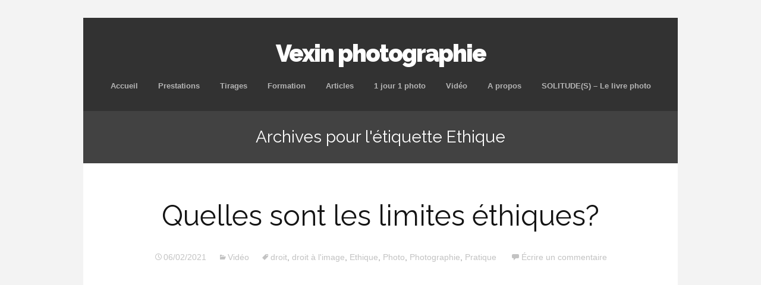

--- FILE ---
content_type: text/html; charset=UTF-8
request_url: https://vexin-photographie.fr/tag/ethique/
body_size: 13997
content:
<!DOCTYPE html>
<!--[if IE 7]>
<html class="ie ie7" lang="fr-FR">
<![endif]-->
<!--[if IE 8]>
<html class="ie ie8" lang="fr-FR">
<![endif]-->
<!--[if !(IE 7) | !(IE 8)  ]><!-->
<html lang="fr-FR">
<!--<![endif]-->
<head>
	<meta charset="UTF-8">
	<meta name="viewport" content="width=device-width">
	<title>Archives des Ethique - Vexin photographie</title>
	<link rel="profile" href="http://gmpg.org/xfn/11">
	<link rel="pingback" href="https://vexin-photographie.fr/xmlrpc.php">	
	<!--[if lt IE 9]>
	<script src="https://vexin-photographie.fr/wp-content/themes/mckinley/js/html5.js"></script>
	<![endif]-->
	<meta name='robots' content='index, follow, max-image-preview:large, max-snippet:-1, max-video-preview:-1' />

	<!-- This site is optimized with the Yoast SEO plugin v26.7 - https://yoast.com/wordpress/plugins/seo/ -->
	<title>Archives des Ethique - Vexin photographie</title>
	<link rel="canonical" href="https://vexin-photographie.fr/tag/ethique/" />
	<meta property="og:locale" content="fr_FR" />
	<meta property="og:type" content="article" />
	<meta property="og:title" content="Archives des Ethique - Vexin photographie" />
	<meta property="og:url" content="https://vexin-photographie.fr/tag/ethique/" />
	<meta property="og:site_name" content="Vexin photographie" />
	<meta name="twitter:card" content="summary_large_image" />
	<script type="application/ld+json" class="yoast-schema-graph">{"@context":"https://schema.org","@graph":[{"@type":"CollectionPage","@id":"https://vexin-photographie.fr/tag/ethique/","url":"https://vexin-photographie.fr/tag/ethique/","name":"Archives des Ethique - Vexin photographie","isPartOf":{"@id":"https://vexin-photographie.fr/#website"},"breadcrumb":{"@id":"https://vexin-photographie.fr/tag/ethique/#breadcrumb"},"inLanguage":"fr-FR"},{"@type":"BreadcrumbList","@id":"https://vexin-photographie.fr/tag/ethique/#breadcrumb","itemListElement":[{"@type":"ListItem","position":1,"name":"Accueil","item":"https://vexin-photographie.fr/"},{"@type":"ListItem","position":2,"name":"Ethique"}]},{"@type":"WebSite","@id":"https://vexin-photographie.fr/#website","url":"https://vexin-photographie.fr/","name":"Vexin photographie","description":"","publisher":{"@id":"https://vexin-photographie.fr/#organization"},"potentialAction":[{"@type":"SearchAction","target":{"@type":"EntryPoint","urlTemplate":"https://vexin-photographie.fr/?s={search_term_string}"},"query-input":{"@type":"PropertyValueSpecification","valueRequired":true,"valueName":"search_term_string"}}],"inLanguage":"fr-FR"},{"@type":"Organization","@id":"https://vexin-photographie.fr/#organization","name":"VEXIN PHOTOGRAPHIE","url":"https://vexin-photographie.fr/","logo":{"@type":"ImageObject","inLanguage":"fr-FR","@id":"https://vexin-photographie.fr/#/schema/logo/image/","url":"https://vexin-photographie.fr/wp-content/uploads/2020/04/Capture-d’écran-2020-04-08-à-17.19.33.png","contentUrl":"https://vexin-photographie.fr/wp-content/uploads/2020/04/Capture-d’écran-2020-04-08-à-17.19.33.png","width":742,"height":98,"caption":"VEXIN PHOTOGRAPHIE"},"image":{"@id":"https://vexin-photographie.fr/#/schema/logo/image/"},"sameAs":["https://www.instagram.com/satch669/"]}]}</script>
	<!-- / Yoast SEO plugin. -->


<link rel='dns-prefetch' href='//fonts.googleapis.com' />
<link rel="alternate" type="application/rss+xml" title="Vexin photographie &raquo; Flux" href="https://vexin-photographie.fr/feed/" />
<link rel="alternate" type="application/rss+xml" title="Vexin photographie &raquo; Flux des commentaires" href="https://vexin-photographie.fr/comments/feed/" />
<link rel="alternate" type="application/rss+xml" title="Vexin photographie &raquo; Flux de l’étiquette Ethique" href="https://vexin-photographie.fr/tag/ethique/feed/" />
<style id='wp-img-auto-sizes-contain-inline-css' type='text/css'>
img:is([sizes=auto i],[sizes^="auto," i]){contain-intrinsic-size:3000px 1500px}
/*# sourceURL=wp-img-auto-sizes-contain-inline-css */
</style>
<style id='wp-emoji-styles-inline-css' type='text/css'>

	img.wp-smiley, img.emoji {
		display: inline !important;
		border: none !important;
		box-shadow: none !important;
		height: 1em !important;
		width: 1em !important;
		margin: 0 0.07em !important;
		vertical-align: -0.1em !important;
		background: none !important;
		padding: 0 !important;
	}
/*# sourceURL=wp-emoji-styles-inline-css */
</style>
<style id='wp-block-library-inline-css' type='text/css'>
:root{--wp-block-synced-color:#7a00df;--wp-block-synced-color--rgb:122,0,223;--wp-bound-block-color:var(--wp-block-synced-color);--wp-editor-canvas-background:#ddd;--wp-admin-theme-color:#007cba;--wp-admin-theme-color--rgb:0,124,186;--wp-admin-theme-color-darker-10:#006ba1;--wp-admin-theme-color-darker-10--rgb:0,107,160.5;--wp-admin-theme-color-darker-20:#005a87;--wp-admin-theme-color-darker-20--rgb:0,90,135;--wp-admin-border-width-focus:2px}@media (min-resolution:192dpi){:root{--wp-admin-border-width-focus:1.5px}}.wp-element-button{cursor:pointer}:root .has-very-light-gray-background-color{background-color:#eee}:root .has-very-dark-gray-background-color{background-color:#313131}:root .has-very-light-gray-color{color:#eee}:root .has-very-dark-gray-color{color:#313131}:root .has-vivid-green-cyan-to-vivid-cyan-blue-gradient-background{background:linear-gradient(135deg,#00d084,#0693e3)}:root .has-purple-crush-gradient-background{background:linear-gradient(135deg,#34e2e4,#4721fb 50%,#ab1dfe)}:root .has-hazy-dawn-gradient-background{background:linear-gradient(135deg,#faaca8,#dad0ec)}:root .has-subdued-olive-gradient-background{background:linear-gradient(135deg,#fafae1,#67a671)}:root .has-atomic-cream-gradient-background{background:linear-gradient(135deg,#fdd79a,#004a59)}:root .has-nightshade-gradient-background{background:linear-gradient(135deg,#330968,#31cdcf)}:root .has-midnight-gradient-background{background:linear-gradient(135deg,#020381,#2874fc)}:root{--wp--preset--font-size--normal:16px;--wp--preset--font-size--huge:42px}.has-regular-font-size{font-size:1em}.has-larger-font-size{font-size:2.625em}.has-normal-font-size{font-size:var(--wp--preset--font-size--normal)}.has-huge-font-size{font-size:var(--wp--preset--font-size--huge)}.has-text-align-center{text-align:center}.has-text-align-left{text-align:left}.has-text-align-right{text-align:right}.has-fit-text{white-space:nowrap!important}#end-resizable-editor-section{display:none}.aligncenter{clear:both}.items-justified-left{justify-content:flex-start}.items-justified-center{justify-content:center}.items-justified-right{justify-content:flex-end}.items-justified-space-between{justify-content:space-between}.screen-reader-text{border:0;clip-path:inset(50%);height:1px;margin:-1px;overflow:hidden;padding:0;position:absolute;width:1px;word-wrap:normal!important}.screen-reader-text:focus{background-color:#ddd;clip-path:none;color:#444;display:block;font-size:1em;height:auto;left:5px;line-height:normal;padding:15px 23px 14px;text-decoration:none;top:5px;width:auto;z-index:100000}html :where(.has-border-color){border-style:solid}html :where([style*=border-top-color]){border-top-style:solid}html :where([style*=border-right-color]){border-right-style:solid}html :where([style*=border-bottom-color]){border-bottom-style:solid}html :where([style*=border-left-color]){border-left-style:solid}html :where([style*=border-width]){border-style:solid}html :where([style*=border-top-width]){border-top-style:solid}html :where([style*=border-right-width]){border-right-style:solid}html :where([style*=border-bottom-width]){border-bottom-style:solid}html :where([style*=border-left-width]){border-left-style:solid}html :where(img[class*=wp-image-]){height:auto;max-width:100%}:where(figure){margin:0 0 1em}html :where(.is-position-sticky){--wp-admin--admin-bar--position-offset:var(--wp-admin--admin-bar--height,0px)}@media screen and (max-width:600px){html :where(.is-position-sticky){--wp-admin--admin-bar--position-offset:0px}}

/*# sourceURL=wp-block-library-inline-css */
</style><style id='wp-block-image-inline-css' type='text/css'>
.wp-block-image>a,.wp-block-image>figure>a{display:inline-block}.wp-block-image img{box-sizing:border-box;height:auto;max-width:100%;vertical-align:bottom}@media not (prefers-reduced-motion){.wp-block-image img.hide{visibility:hidden}.wp-block-image img.show{animation:show-content-image .4s}}.wp-block-image[style*=border-radius] img,.wp-block-image[style*=border-radius]>a{border-radius:inherit}.wp-block-image.has-custom-border img{box-sizing:border-box}.wp-block-image.aligncenter{text-align:center}.wp-block-image.alignfull>a,.wp-block-image.alignwide>a{width:100%}.wp-block-image.alignfull img,.wp-block-image.alignwide img{height:auto;width:100%}.wp-block-image .aligncenter,.wp-block-image .alignleft,.wp-block-image .alignright,.wp-block-image.aligncenter,.wp-block-image.alignleft,.wp-block-image.alignright{display:table}.wp-block-image .aligncenter>figcaption,.wp-block-image .alignleft>figcaption,.wp-block-image .alignright>figcaption,.wp-block-image.aligncenter>figcaption,.wp-block-image.alignleft>figcaption,.wp-block-image.alignright>figcaption{caption-side:bottom;display:table-caption}.wp-block-image .alignleft{float:left;margin:.5em 1em .5em 0}.wp-block-image .alignright{float:right;margin:.5em 0 .5em 1em}.wp-block-image .aligncenter{margin-left:auto;margin-right:auto}.wp-block-image :where(figcaption){margin-bottom:1em;margin-top:.5em}.wp-block-image.is-style-circle-mask img{border-radius:9999px}@supports ((-webkit-mask-image:none) or (mask-image:none)) or (-webkit-mask-image:none){.wp-block-image.is-style-circle-mask img{border-radius:0;-webkit-mask-image:url('data:image/svg+xml;utf8,<svg viewBox="0 0 100 100" xmlns="http://www.w3.org/2000/svg"><circle cx="50" cy="50" r="50"/></svg>');mask-image:url('data:image/svg+xml;utf8,<svg viewBox="0 0 100 100" xmlns="http://www.w3.org/2000/svg"><circle cx="50" cy="50" r="50"/></svg>');mask-mode:alpha;-webkit-mask-position:center;mask-position:center;-webkit-mask-repeat:no-repeat;mask-repeat:no-repeat;-webkit-mask-size:contain;mask-size:contain}}:root :where(.wp-block-image.is-style-rounded img,.wp-block-image .is-style-rounded img){border-radius:9999px}.wp-block-image figure{margin:0}.wp-lightbox-container{display:flex;flex-direction:column;position:relative}.wp-lightbox-container img{cursor:zoom-in}.wp-lightbox-container img:hover+button{opacity:1}.wp-lightbox-container button{align-items:center;backdrop-filter:blur(16px) saturate(180%);background-color:#5a5a5a40;border:none;border-radius:4px;cursor:zoom-in;display:flex;height:20px;justify-content:center;opacity:0;padding:0;position:absolute;right:16px;text-align:center;top:16px;width:20px;z-index:100}@media not (prefers-reduced-motion){.wp-lightbox-container button{transition:opacity .2s ease}}.wp-lightbox-container button:focus-visible{outline:3px auto #5a5a5a40;outline:3px auto -webkit-focus-ring-color;outline-offset:3px}.wp-lightbox-container button:hover{cursor:pointer;opacity:1}.wp-lightbox-container button:focus{opacity:1}.wp-lightbox-container button:focus,.wp-lightbox-container button:hover,.wp-lightbox-container button:not(:hover):not(:active):not(.has-background){background-color:#5a5a5a40;border:none}.wp-lightbox-overlay{box-sizing:border-box;cursor:zoom-out;height:100vh;left:0;overflow:hidden;position:fixed;top:0;visibility:hidden;width:100%;z-index:100000}.wp-lightbox-overlay .close-button{align-items:center;cursor:pointer;display:flex;justify-content:center;min-height:40px;min-width:40px;padding:0;position:absolute;right:calc(env(safe-area-inset-right) + 16px);top:calc(env(safe-area-inset-top) + 16px);z-index:5000000}.wp-lightbox-overlay .close-button:focus,.wp-lightbox-overlay .close-button:hover,.wp-lightbox-overlay .close-button:not(:hover):not(:active):not(.has-background){background:none;border:none}.wp-lightbox-overlay .lightbox-image-container{height:var(--wp--lightbox-container-height);left:50%;overflow:hidden;position:absolute;top:50%;transform:translate(-50%,-50%);transform-origin:top left;width:var(--wp--lightbox-container-width);z-index:9999999999}.wp-lightbox-overlay .wp-block-image{align-items:center;box-sizing:border-box;display:flex;height:100%;justify-content:center;margin:0;position:relative;transform-origin:0 0;width:100%;z-index:3000000}.wp-lightbox-overlay .wp-block-image img{height:var(--wp--lightbox-image-height);min-height:var(--wp--lightbox-image-height);min-width:var(--wp--lightbox-image-width);width:var(--wp--lightbox-image-width)}.wp-lightbox-overlay .wp-block-image figcaption{display:none}.wp-lightbox-overlay button{background:none;border:none}.wp-lightbox-overlay .scrim{background-color:#fff;height:100%;opacity:.9;position:absolute;width:100%;z-index:2000000}.wp-lightbox-overlay.active{visibility:visible}@media not (prefers-reduced-motion){.wp-lightbox-overlay.active{animation:turn-on-visibility .25s both}.wp-lightbox-overlay.active img{animation:turn-on-visibility .35s both}.wp-lightbox-overlay.show-closing-animation:not(.active){animation:turn-off-visibility .35s both}.wp-lightbox-overlay.show-closing-animation:not(.active) img{animation:turn-off-visibility .25s both}.wp-lightbox-overlay.zoom.active{animation:none;opacity:1;visibility:visible}.wp-lightbox-overlay.zoom.active .lightbox-image-container{animation:lightbox-zoom-in .4s}.wp-lightbox-overlay.zoom.active .lightbox-image-container img{animation:none}.wp-lightbox-overlay.zoom.active .scrim{animation:turn-on-visibility .4s forwards}.wp-lightbox-overlay.zoom.show-closing-animation:not(.active){animation:none}.wp-lightbox-overlay.zoom.show-closing-animation:not(.active) .lightbox-image-container{animation:lightbox-zoom-out .4s}.wp-lightbox-overlay.zoom.show-closing-animation:not(.active) .lightbox-image-container img{animation:none}.wp-lightbox-overlay.zoom.show-closing-animation:not(.active) .scrim{animation:turn-off-visibility .4s forwards}}@keyframes show-content-image{0%{visibility:hidden}99%{visibility:hidden}to{visibility:visible}}@keyframes turn-on-visibility{0%{opacity:0}to{opacity:1}}@keyframes turn-off-visibility{0%{opacity:1;visibility:visible}99%{opacity:0;visibility:visible}to{opacity:0;visibility:hidden}}@keyframes lightbox-zoom-in{0%{transform:translate(calc((-100vw + var(--wp--lightbox-scrollbar-width))/2 + var(--wp--lightbox-initial-left-position)),calc(-50vh + var(--wp--lightbox-initial-top-position))) scale(var(--wp--lightbox-scale))}to{transform:translate(-50%,-50%) scale(1)}}@keyframes lightbox-zoom-out{0%{transform:translate(-50%,-50%) scale(1);visibility:visible}99%{visibility:visible}to{transform:translate(calc((-100vw + var(--wp--lightbox-scrollbar-width))/2 + var(--wp--lightbox-initial-left-position)),calc(-50vh + var(--wp--lightbox-initial-top-position))) scale(var(--wp--lightbox-scale));visibility:hidden}}
/*# sourceURL=https://vexin-photographie.fr/wp-includes/blocks/image/style.min.css */
</style>
<style id='wp-block-embed-inline-css' type='text/css'>
.wp-block-embed.alignleft,.wp-block-embed.alignright,.wp-block[data-align=left]>[data-type="core/embed"],.wp-block[data-align=right]>[data-type="core/embed"]{max-width:360px;width:100%}.wp-block-embed.alignleft .wp-block-embed__wrapper,.wp-block-embed.alignright .wp-block-embed__wrapper,.wp-block[data-align=left]>[data-type="core/embed"] .wp-block-embed__wrapper,.wp-block[data-align=right]>[data-type="core/embed"] .wp-block-embed__wrapper{min-width:280px}.wp-block-cover .wp-block-embed{min-height:240px;min-width:320px}.wp-block-embed{overflow-wrap:break-word}.wp-block-embed :where(figcaption){margin-bottom:1em;margin-top:.5em}.wp-block-embed iframe{max-width:100%}.wp-block-embed__wrapper{position:relative}.wp-embed-responsive .wp-has-aspect-ratio .wp-block-embed__wrapper:before{content:"";display:block;padding-top:50%}.wp-embed-responsive .wp-has-aspect-ratio iframe{bottom:0;height:100%;left:0;position:absolute;right:0;top:0;width:100%}.wp-embed-responsive .wp-embed-aspect-21-9 .wp-block-embed__wrapper:before{padding-top:42.85%}.wp-embed-responsive .wp-embed-aspect-18-9 .wp-block-embed__wrapper:before{padding-top:50%}.wp-embed-responsive .wp-embed-aspect-16-9 .wp-block-embed__wrapper:before{padding-top:56.25%}.wp-embed-responsive .wp-embed-aspect-4-3 .wp-block-embed__wrapper:before{padding-top:75%}.wp-embed-responsive .wp-embed-aspect-1-1 .wp-block-embed__wrapper:before{padding-top:100%}.wp-embed-responsive .wp-embed-aspect-9-16 .wp-block-embed__wrapper:before{padding-top:177.77%}.wp-embed-responsive .wp-embed-aspect-1-2 .wp-block-embed__wrapper:before{padding-top:200%}
/*# sourceURL=https://vexin-photographie.fr/wp-includes/blocks/embed/style.min.css */
</style>
<style id='wp-block-paragraph-inline-css' type='text/css'>
.is-small-text{font-size:.875em}.is-regular-text{font-size:1em}.is-large-text{font-size:2.25em}.is-larger-text{font-size:3em}.has-drop-cap:not(:focus):first-letter{float:left;font-size:8.4em;font-style:normal;font-weight:100;line-height:.68;margin:.05em .1em 0 0;text-transform:uppercase}body.rtl .has-drop-cap:not(:focus):first-letter{float:none;margin-left:.1em}p.has-drop-cap.has-background{overflow:hidden}:root :where(p.has-background){padding:1.25em 2.375em}:where(p.has-text-color:not(.has-link-color)) a{color:inherit}p.has-text-align-left[style*="writing-mode:vertical-lr"],p.has-text-align-right[style*="writing-mode:vertical-rl"]{rotate:180deg}
/*# sourceURL=https://vexin-photographie.fr/wp-includes/blocks/paragraph/style.min.css */
</style>
<style id='global-styles-inline-css' type='text/css'>
:root{--wp--preset--aspect-ratio--square: 1;--wp--preset--aspect-ratio--4-3: 4/3;--wp--preset--aspect-ratio--3-4: 3/4;--wp--preset--aspect-ratio--3-2: 3/2;--wp--preset--aspect-ratio--2-3: 2/3;--wp--preset--aspect-ratio--16-9: 16/9;--wp--preset--aspect-ratio--9-16: 9/16;--wp--preset--color--black: #000000;--wp--preset--color--cyan-bluish-gray: #abb8c3;--wp--preset--color--white: #ffffff;--wp--preset--color--pale-pink: #f78da7;--wp--preset--color--vivid-red: #cf2e2e;--wp--preset--color--luminous-vivid-orange: #ff6900;--wp--preset--color--luminous-vivid-amber: #fcb900;--wp--preset--color--light-green-cyan: #7bdcb5;--wp--preset--color--vivid-green-cyan: #00d084;--wp--preset--color--pale-cyan-blue: #8ed1fc;--wp--preset--color--vivid-cyan-blue: #0693e3;--wp--preset--color--vivid-purple: #9b51e0;--wp--preset--gradient--vivid-cyan-blue-to-vivid-purple: linear-gradient(135deg,rgb(6,147,227) 0%,rgb(155,81,224) 100%);--wp--preset--gradient--light-green-cyan-to-vivid-green-cyan: linear-gradient(135deg,rgb(122,220,180) 0%,rgb(0,208,130) 100%);--wp--preset--gradient--luminous-vivid-amber-to-luminous-vivid-orange: linear-gradient(135deg,rgb(252,185,0) 0%,rgb(255,105,0) 100%);--wp--preset--gradient--luminous-vivid-orange-to-vivid-red: linear-gradient(135deg,rgb(255,105,0) 0%,rgb(207,46,46) 100%);--wp--preset--gradient--very-light-gray-to-cyan-bluish-gray: linear-gradient(135deg,rgb(238,238,238) 0%,rgb(169,184,195) 100%);--wp--preset--gradient--cool-to-warm-spectrum: linear-gradient(135deg,rgb(74,234,220) 0%,rgb(151,120,209) 20%,rgb(207,42,186) 40%,rgb(238,44,130) 60%,rgb(251,105,98) 80%,rgb(254,248,76) 100%);--wp--preset--gradient--blush-light-purple: linear-gradient(135deg,rgb(255,206,236) 0%,rgb(152,150,240) 100%);--wp--preset--gradient--blush-bordeaux: linear-gradient(135deg,rgb(254,205,165) 0%,rgb(254,45,45) 50%,rgb(107,0,62) 100%);--wp--preset--gradient--luminous-dusk: linear-gradient(135deg,rgb(255,203,112) 0%,rgb(199,81,192) 50%,rgb(65,88,208) 100%);--wp--preset--gradient--pale-ocean: linear-gradient(135deg,rgb(255,245,203) 0%,rgb(182,227,212) 50%,rgb(51,167,181) 100%);--wp--preset--gradient--electric-grass: linear-gradient(135deg,rgb(202,248,128) 0%,rgb(113,206,126) 100%);--wp--preset--gradient--midnight: linear-gradient(135deg,rgb(2,3,129) 0%,rgb(40,116,252) 100%);--wp--preset--font-size--small: 13px;--wp--preset--font-size--medium: 20px;--wp--preset--font-size--large: 36px;--wp--preset--font-size--x-large: 42px;--wp--preset--spacing--20: 0.44rem;--wp--preset--spacing--30: 0.67rem;--wp--preset--spacing--40: 1rem;--wp--preset--spacing--50: 1.5rem;--wp--preset--spacing--60: 2.25rem;--wp--preset--spacing--70: 3.38rem;--wp--preset--spacing--80: 5.06rem;--wp--preset--shadow--natural: 6px 6px 9px rgba(0, 0, 0, 0.2);--wp--preset--shadow--deep: 12px 12px 50px rgba(0, 0, 0, 0.4);--wp--preset--shadow--sharp: 6px 6px 0px rgba(0, 0, 0, 0.2);--wp--preset--shadow--outlined: 6px 6px 0px -3px rgb(255, 255, 255), 6px 6px rgb(0, 0, 0);--wp--preset--shadow--crisp: 6px 6px 0px rgb(0, 0, 0);}:where(.is-layout-flex){gap: 0.5em;}:where(.is-layout-grid){gap: 0.5em;}body .is-layout-flex{display: flex;}.is-layout-flex{flex-wrap: wrap;align-items: center;}.is-layout-flex > :is(*, div){margin: 0;}body .is-layout-grid{display: grid;}.is-layout-grid > :is(*, div){margin: 0;}:where(.wp-block-columns.is-layout-flex){gap: 2em;}:where(.wp-block-columns.is-layout-grid){gap: 2em;}:where(.wp-block-post-template.is-layout-flex){gap: 1.25em;}:where(.wp-block-post-template.is-layout-grid){gap: 1.25em;}.has-black-color{color: var(--wp--preset--color--black) !important;}.has-cyan-bluish-gray-color{color: var(--wp--preset--color--cyan-bluish-gray) !important;}.has-white-color{color: var(--wp--preset--color--white) !important;}.has-pale-pink-color{color: var(--wp--preset--color--pale-pink) !important;}.has-vivid-red-color{color: var(--wp--preset--color--vivid-red) !important;}.has-luminous-vivid-orange-color{color: var(--wp--preset--color--luminous-vivid-orange) !important;}.has-luminous-vivid-amber-color{color: var(--wp--preset--color--luminous-vivid-amber) !important;}.has-light-green-cyan-color{color: var(--wp--preset--color--light-green-cyan) !important;}.has-vivid-green-cyan-color{color: var(--wp--preset--color--vivid-green-cyan) !important;}.has-pale-cyan-blue-color{color: var(--wp--preset--color--pale-cyan-blue) !important;}.has-vivid-cyan-blue-color{color: var(--wp--preset--color--vivid-cyan-blue) !important;}.has-vivid-purple-color{color: var(--wp--preset--color--vivid-purple) !important;}.has-black-background-color{background-color: var(--wp--preset--color--black) !important;}.has-cyan-bluish-gray-background-color{background-color: var(--wp--preset--color--cyan-bluish-gray) !important;}.has-white-background-color{background-color: var(--wp--preset--color--white) !important;}.has-pale-pink-background-color{background-color: var(--wp--preset--color--pale-pink) !important;}.has-vivid-red-background-color{background-color: var(--wp--preset--color--vivid-red) !important;}.has-luminous-vivid-orange-background-color{background-color: var(--wp--preset--color--luminous-vivid-orange) !important;}.has-luminous-vivid-amber-background-color{background-color: var(--wp--preset--color--luminous-vivid-amber) !important;}.has-light-green-cyan-background-color{background-color: var(--wp--preset--color--light-green-cyan) !important;}.has-vivid-green-cyan-background-color{background-color: var(--wp--preset--color--vivid-green-cyan) !important;}.has-pale-cyan-blue-background-color{background-color: var(--wp--preset--color--pale-cyan-blue) !important;}.has-vivid-cyan-blue-background-color{background-color: var(--wp--preset--color--vivid-cyan-blue) !important;}.has-vivid-purple-background-color{background-color: var(--wp--preset--color--vivid-purple) !important;}.has-black-border-color{border-color: var(--wp--preset--color--black) !important;}.has-cyan-bluish-gray-border-color{border-color: var(--wp--preset--color--cyan-bluish-gray) !important;}.has-white-border-color{border-color: var(--wp--preset--color--white) !important;}.has-pale-pink-border-color{border-color: var(--wp--preset--color--pale-pink) !important;}.has-vivid-red-border-color{border-color: var(--wp--preset--color--vivid-red) !important;}.has-luminous-vivid-orange-border-color{border-color: var(--wp--preset--color--luminous-vivid-orange) !important;}.has-luminous-vivid-amber-border-color{border-color: var(--wp--preset--color--luminous-vivid-amber) !important;}.has-light-green-cyan-border-color{border-color: var(--wp--preset--color--light-green-cyan) !important;}.has-vivid-green-cyan-border-color{border-color: var(--wp--preset--color--vivid-green-cyan) !important;}.has-pale-cyan-blue-border-color{border-color: var(--wp--preset--color--pale-cyan-blue) !important;}.has-vivid-cyan-blue-border-color{border-color: var(--wp--preset--color--vivid-cyan-blue) !important;}.has-vivid-purple-border-color{border-color: var(--wp--preset--color--vivid-purple) !important;}.has-vivid-cyan-blue-to-vivid-purple-gradient-background{background: var(--wp--preset--gradient--vivid-cyan-blue-to-vivid-purple) !important;}.has-light-green-cyan-to-vivid-green-cyan-gradient-background{background: var(--wp--preset--gradient--light-green-cyan-to-vivid-green-cyan) !important;}.has-luminous-vivid-amber-to-luminous-vivid-orange-gradient-background{background: var(--wp--preset--gradient--luminous-vivid-amber-to-luminous-vivid-orange) !important;}.has-luminous-vivid-orange-to-vivid-red-gradient-background{background: var(--wp--preset--gradient--luminous-vivid-orange-to-vivid-red) !important;}.has-very-light-gray-to-cyan-bluish-gray-gradient-background{background: var(--wp--preset--gradient--very-light-gray-to-cyan-bluish-gray) !important;}.has-cool-to-warm-spectrum-gradient-background{background: var(--wp--preset--gradient--cool-to-warm-spectrum) !important;}.has-blush-light-purple-gradient-background{background: var(--wp--preset--gradient--blush-light-purple) !important;}.has-blush-bordeaux-gradient-background{background: var(--wp--preset--gradient--blush-bordeaux) !important;}.has-luminous-dusk-gradient-background{background: var(--wp--preset--gradient--luminous-dusk) !important;}.has-pale-ocean-gradient-background{background: var(--wp--preset--gradient--pale-ocean) !important;}.has-electric-grass-gradient-background{background: var(--wp--preset--gradient--electric-grass) !important;}.has-midnight-gradient-background{background: var(--wp--preset--gradient--midnight) !important;}.has-small-font-size{font-size: var(--wp--preset--font-size--small) !important;}.has-medium-font-size{font-size: var(--wp--preset--font-size--medium) !important;}.has-large-font-size{font-size: var(--wp--preset--font-size--large) !important;}.has-x-large-font-size{font-size: var(--wp--preset--font-size--x-large) !important;}
/*# sourceURL=global-styles-inline-css */
</style>

<style id='classic-theme-styles-inline-css' type='text/css'>
/*! This file is auto-generated */
.wp-block-button__link{color:#fff;background-color:#32373c;border-radius:9999px;box-shadow:none;text-decoration:none;padding:calc(.667em + 2px) calc(1.333em + 2px);font-size:1.125em}.wp-block-file__button{background:#32373c;color:#fff;text-decoration:none}
/*# sourceURL=/wp-includes/css/classic-themes.min.css */
</style>
<link rel='stylesheet' id='flexslider-css' href='https://vexin-photographie.fr/wp-content/themes/mckinley/css/flexslider.css?ver=2.0' type='text/css' media='all' />
<link rel='stylesheet' id='mckinley-fonts-css' href='//fonts.googleapis.com/css?family=Raleway%3A400%2C700%2C800%2C900&#038;subset=latin%2Clatin-ext' type='text/css' media='all' />
<link rel='stylesheet' id='genericons-css' href='https://vexin-photographie.fr/wp-content/themes/mckinley/fonts/genericons.css?ver=2.09' type='text/css' media='all' />
<link rel='stylesheet' id='mckinley-style-css' href='https://vexin-photographie.fr/wp-content/themes/mckinley/style.css?ver=2013-07-18' type='text/css' media='all' />
<script type="text/javascript" src="https://vexin-photographie.fr/wp-includes/js/jquery/jquery.min.js?ver=3.7.1" id="jquery-core-js"></script>
<script type="text/javascript" src="https://vexin-photographie.fr/wp-includes/js/jquery/jquery-migrate.min.js?ver=3.4.1" id="jquery-migrate-js"></script>
<link rel="https://api.w.org/" href="https://vexin-photographie.fr/wp-json/" /><link rel="alternate" title="JSON" type="application/json" href="https://vexin-photographie.fr/wp-json/wp/v2/tags/305" /><link rel="EditURI" type="application/rsd+xml" title="RSD" href="https://vexin-photographie.fr/xmlrpc.php?rsd" />
<meta name="generator" content="WordPress 6.9" />
</head>

<body class="archive tag tag-ethique tag-305 wp-theme-mckinley single-author">
	<div id="page" class="hfeed site">
		<header id="masthead" class="site-header" role="banner">
			<a class="home-link" href="https://vexin-photographie.fr/" title="Vexin photographie" rel="home">
				<h1 class="site-title">Vexin photographie</h1>
				<h2 class="site-description"></h2>
			</a>

			<div id="navbar" class="navbar clear">
				<div class="menu-toggle"></div>
				<nav id="site-navigation" class="navigation main-navigation" role="navigation">					
					<a class="screen-reader-text skip-link" href="#content" title="Aller au contenu principal">Aller au contenu principal</a>
					<div class="menu-principal-container"><ul id="menu-principal" class="nav-menu"><li id="menu-item-12" class="menu-item menu-item-type-custom menu-item-object-custom menu-item-home menu-item-12"><a href="http://vexin-photographie.fr">Accueil</a></li>
<li id="menu-item-255" class="menu-item menu-item-type-post_type menu-item-object-page menu-item-255"><a href="https://vexin-photographie.fr/prestations/">Prestations</a></li>
<li id="menu-item-234" class="menu-item menu-item-type-post_type menu-item-object-page menu-item-234"><a href="https://vexin-photographie.fr/tirages-2/">Tirages</a></li>
<li id="menu-item-411" class="menu-item menu-item-type-taxonomy menu-item-object-category menu-item-411"><a href="https://vexin-photographie.fr/category/formation/">Formation</a></li>
<li id="menu-item-22" class="menu-item menu-item-type-taxonomy menu-item-object-category menu-item-22"><a href="https://vexin-photographie.fr/category/article/">Articles</a></li>
<li id="menu-item-271" class="menu-item menu-item-type-taxonomy menu-item-object-category menu-item-271"><a href="https://vexin-photographie.fr/category/1-jour-1-photo/">1 jour 1 photo</a></li>
<li id="menu-item-357" class="menu-item menu-item-type-taxonomy menu-item-object-category menu-item-357"><a href="https://vexin-photographie.fr/category/video/">Vidéo</a></li>
<li id="menu-item-16" class="menu-item menu-item-type-post_type menu-item-object-page menu-item-16"><a href="https://vexin-photographie.fr/a-propos/">A propos</a></li>
<li id="menu-item-1268" class="menu-item menu-item-type-post_type menu-item-object-page menu-item-1268"><a href="https://vexin-photographie.fr/solitudes-le-livre-photo/">SOLITUDE(S) &#8211; Le livre photo</a></li>
</ul></div>					
				</nav><!-- #site-navigation -->
			</div><!-- #navbar -->
		</header><!-- #masthead -->

		<div id="main" class="site-main">

	<div id="primary" class="content-area">
		<div id="content" class="site-content" role="main">

					<header class="archive-header">
				<h1 class="archive-title">Archives pour l'étiquette Ethique</h1>

							</header><!-- .archive-header -->

										
<article id="post-1123" class="post-1123 post type-post status-publish format-standard hentry category-video tag-droit tag-droit-a-limage tag-ethique tag-photo tag-photographie tag-pratique">
	<header class="entry-header">
		
				<h1 class="entry-title">
			<a href="https://vexin-photographie.fr/quelles-sont-les-limites-ethiques/" rel="bookmark">Quelles sont les limites éthiques?</a>
		</h1>
		
		<div class="entry-meta">
			<span class="date"><a href="https://vexin-photographie.fr/quelles-sont-les-limites-ethiques/" title="Permalien vers Quelles sont les limites éthiques?" rel="bookmark"><time class="entry-date" datetime="2021-02-06T14:00:00+01:00">06/02/2021</time></a></span><span class="categories-links"><a href="https://vexin-photographie.fr/category/video/" rel="category tag">Vidéo</a></span><span class="tags-links"><a href="https://vexin-photographie.fr/tag/droit/" rel="tag">droit</a>, <a href="https://vexin-photographie.fr/tag/droit-a-limage/" rel="tag">droit à l&#039;image</a>, <a href="https://vexin-photographie.fr/tag/ethique/" rel="tag">Ethique</a>, <a href="https://vexin-photographie.fr/tag/photo/" rel="tag">Photo</a>, <a href="https://vexin-photographie.fr/tag/photographie/" rel="tag">Photographie</a>, <a href="https://vexin-photographie.fr/tag/pratique/" rel="tag">Pratique</a></span><span class="author vcard"><a class="url fn n" href="https://vexin-photographie.fr/author/vexinphotographie/" title="Afficher tous les articles par Vexinphotographie" rel="author">Vexinphotographie</a></span>			
							<span class="comments-link">
					<a href="https://vexin-photographie.fr/quelles-sont-les-limites-ethiques/#respond"><span class="leave-reply">Écrire un commentaire</span></a>				</span><!-- .comments-link -->
						
					</div><!-- .entry-meta -->
	</header><!-- .entry-header -->

		<div class="entry-content">
		
<figure class="wp-block-embed is-type-video is-provider-youtube wp-block-embed-youtube wp-embed-aspect-16-9 wp-has-aspect-ratio"><div class="wp-block-embed__wrapper">
<iframe title="TOUT est-il POSSIBLE en PHOTO? Y-a-t-il des LIMITES éthiques?" width="604" height="340" src="https://www.youtube.com/embed/gZpCLAEHqFs?start=46&#038;feature=oembed" frameborder="0" allow="accelerometer; autoplay; clipboard-write; encrypted-media; gyroscope; picture-in-picture; web-share" referrerpolicy="strict-origin-when-cross-origin" allowfullscreen></iframe>
</div></figure>
			</div><!-- .entry-content -->
	
	<footer class="entry-meta">
			</footer><!-- .entry-meta -->
</article><!-- #post -->
							
<article id="post-799" class="post-799 post type-post status-publish format-standard hentry category-1-jour-1-photo tag-cadre-dans-le-cadre tag-composition tag-dachau tag-ethique tag-garde-ss-mort-dans-un-canal tag-lee-miller tag-photo tag-photographie">
	<header class="entry-header">
		
				<h1 class="entry-title">
			<a href="https://vexin-photographie.fr/1-jour-1-photo-garde-ss-mort-dans-un-canal/" rel="bookmark">1 jour 1 photo &#8211; Garde SS mort dans un canal</a>
		</h1>
		
		<div class="entry-meta">
			<span class="date"><a href="https://vexin-photographie.fr/1-jour-1-photo-garde-ss-mort-dans-un-canal/" title="Permalien vers 1 jour 1 photo &#8211; Garde SS mort dans un canal" rel="bookmark"><time class="entry-date" datetime="2020-09-28T18:00:00+01:00">28/09/2020</time></a></span><span class="categories-links"><a href="https://vexin-photographie.fr/category/1-jour-1-photo/" rel="category tag">1 jour 1 photo</a></span><span class="tags-links"><a href="https://vexin-photographie.fr/tag/cadre-dans-le-cadre/" rel="tag">Cadre dans le cadre</a>, <a href="https://vexin-photographie.fr/tag/composition/" rel="tag">Composition</a>, <a href="https://vexin-photographie.fr/tag/dachau/" rel="tag">Dachau</a>, <a href="https://vexin-photographie.fr/tag/ethique/" rel="tag">Ethique</a>, <a href="https://vexin-photographie.fr/tag/garde-ss-mort-dans-un-canal/" rel="tag">Garde SS mort dans un canal</a>, <a href="https://vexin-photographie.fr/tag/lee-miller/" rel="tag">Lee Miller</a>, <a href="https://vexin-photographie.fr/tag/photo/" rel="tag">Photo</a>, <a href="https://vexin-photographie.fr/tag/photographie/" rel="tag">Photographie</a></span><span class="author vcard"><a class="url fn n" href="https://vexin-photographie.fr/author/vexinphotographie/" title="Afficher tous les articles par Vexinphotographie" rel="author">Vexinphotographie</a></span>			
							<span class="comments-link">
					<a href="https://vexin-photographie.fr/1-jour-1-photo-garde-ss-mort-dans-un-canal/#respond"><span class="leave-reply">Écrire un commentaire</span></a>				</span><!-- .comments-link -->
						
					</div><!-- .entry-meta -->
	</header><!-- .entry-header -->

		<div class="entry-content">
		
<figure class="wp-block-image size-large"><img fetchpriority="high" decoding="async" width="450" height="450" src="https://vexin-photographie.fr/wp-content/uploads/2020/09/unnamed.jpg" alt="" class="wp-image-800" srcset="https://vexin-photographie.fr/wp-content/uploads/2020/09/unnamed.jpg 450w, https://vexin-photographie.fr/wp-content/uploads/2020/09/unnamed-300x300.jpg 300w, https://vexin-photographie.fr/wp-content/uploads/2020/09/unnamed-150x150.jpg 150w" sizes="(max-width: 450px) 100vw, 450px" /></figure>



<p>Un jour une photo c’est une image, un mot sur l’histoire de sa création, un mini-topo sur ce qu’elle nous apprend. Aujourd’hui on parle du « Garde SS mort dans un canal » par Lee Miller (1945)</p>



 <a href="https://vexin-photographie.fr/1-jour-1-photo-garde-ss-mort-dans-un-canal/#more-799" class="more-link">Continue la lecture <span class="meta-nav">&rarr;</span></a>			</div><!-- .entry-content -->
	
	<footer class="entry-meta">
			</footer><!-- .entry-meta -->
</article><!-- #post -->
							
<article id="post-499" class="post-499 post type-post status-publish format-standard hentry category-1-jour-1-photo tag-ethique tag-fusillade tag-john-filo tag-photo tag-photographie tag-reportage tag-universite-de-kent">
	<header class="entry-header">
		
				<h1 class="entry-title">
			<a href="https://vexin-photographie.fr/1-jour-1-photo-la-fusillade-de-luniversite/" rel="bookmark">1 jour 1 photo &#8211; La fusillade de l&rsquo;université</a>
		</h1>
		
		<div class="entry-meta">
			<span class="date"><a href="https://vexin-photographie.fr/1-jour-1-photo-la-fusillade-de-luniversite/" title="Permalien vers 1 jour 1 photo &#8211; La fusillade de l&rsquo;université" rel="bookmark"><time class="entry-date" datetime="2020-06-08T18:00:00+01:00">08/06/2020</time></a></span><span class="categories-links"><a href="https://vexin-photographie.fr/category/1-jour-1-photo/" rel="category tag">1 jour 1 photo</a></span><span class="tags-links"><a href="https://vexin-photographie.fr/tag/ethique/" rel="tag">Ethique</a>, <a href="https://vexin-photographie.fr/tag/fusillade/" rel="tag">Fusillade</a>, <a href="https://vexin-photographie.fr/tag/john-filo/" rel="tag">John Filo</a>, <a href="https://vexin-photographie.fr/tag/photo/" rel="tag">Photo</a>, <a href="https://vexin-photographie.fr/tag/photographie/" rel="tag">Photographie</a>, <a href="https://vexin-photographie.fr/tag/reportage/" rel="tag">Reportage</a>, <a href="https://vexin-photographie.fr/tag/universite-de-kent/" rel="tag">Université de Kent</a></span><span class="author vcard"><a class="url fn n" href="https://vexin-photographie.fr/author/vexinphotographie/" title="Afficher tous les articles par Vexinphotographie" rel="author">Vexinphotographie</a></span>			
							<span class="comments-link">
					<a href="https://vexin-photographie.fr/1-jour-1-photo-la-fusillade-de-luniversite/#respond"><span class="leave-reply">Écrire un commentaire</span></a>				</span><!-- .comments-link -->
						
					</div><!-- .entry-meta -->
	</header><!-- .entry-header -->

		<div class="entry-content">
		
<figure class="wp-block-image size-large"><img decoding="async" width="300" height="238" src="https://vexin-photographie.fr/wp-content/uploads/2020/06/51.jpg" alt="" class="wp-image-500"/></figure>



<p>Un jour une photo c’est une image, un mot sur l’histoire de sa création, un mini-topo sur ce qu’elle nous apprend. Aujourd’hui on parle de la fusillade de l&rsquo;université de Kent (1970)</p>



 <a href="https://vexin-photographie.fr/1-jour-1-photo-la-fusillade-de-luniversite/#more-499" class="more-link">Continue la lecture <span class="meta-nav">&rarr;</span></a>			</div><!-- .entry-content -->
	
	<footer class="entry-meta">
			</footer><!-- .entry-meta -->
</article><!-- #post -->
			
			
		
		</div><!-- #content -->
	</div><!-- #primary -->

		</div><!-- #main -->
		<footer id="colophon" class="site-footer" role="contentinfo">
				<div id="secondary" class="sidebar-container" role="complementary">
		<div class="widget-area">
			<aside id="search-2" class="widget widget_search"><form role="search" method="get" class="search-form" action="https://vexin-photographie.fr/">
				<label>
					<span class="screen-reader-text">Rechercher :</span>
					<input type="search" class="search-field" placeholder="Rechercher…" value="" name="s" />
				</label>
				<input type="submit" class="search-submit" value="Rechercher" />
			</form></aside><aside id="tag_cloud-2" class="widget widget_tag_cloud"><h3 class="widget-title">Vous cherchez?</h3><div class="tagcloud"><a href="https://vexin-photographie.fr/tag/art/" class="tag-cloud-link tag-link-7 tag-link-position-1" style="font-size: 8pt;" aria-label="Art (5 éléments)">Art</a>
<a href="https://vexin-photographie.fr/tag/cadrage/" class="tag-cloud-link tag-link-18 tag-link-position-2" style="font-size: 13.481927710843pt;" aria-label="Cadrage (26 éléments)">Cadrage</a>
<a href="https://vexin-photographie.fr/tag/cadre-dans-le-cadre/" class="tag-cloud-link tag-link-378 tag-link-position-3" style="font-size: 8.5903614457831pt;" aria-label="Cadre dans le cadre (6 éléments)">Cadre dans le cadre</a>
<a href="https://vexin-photographie.fr/tag/composition/" class="tag-cloud-link tag-link-11 tag-link-position-4" style="font-size: 15.590361445783pt;" aria-label="Composition (47 éléments)">Composition</a>
<a href="https://vexin-photographie.fr/tag/contraste/" class="tag-cloud-link tag-link-90 tag-link-position-5" style="font-size: 10.192771084337pt;" aria-label="contraste (10 éléments)">contraste</a>
<a href="https://vexin-photographie.fr/tag/direction-de-modele/" class="tag-cloud-link tag-link-95 tag-link-position-6" style="font-size: 8pt;" aria-label="Direction de modèle (5 éléments)">Direction de modèle</a>
<a href="https://vexin-photographie.fr/tag/exposition/" class="tag-cloud-link tag-link-19 tag-link-position-7" style="font-size: 9.433734939759pt;" aria-label="Exposition (8 éléments)">Exposition</a>
<a href="https://vexin-photographie.fr/tag/flou/" class="tag-cloud-link tag-link-41 tag-link-position-8" style="font-size: 8pt;" aria-label="Flou (5 éléments)">Flou</a>
<a href="https://vexin-photographie.fr/tag/formation/" class="tag-cloud-link tag-link-69 tag-link-position-9" style="font-size: 10.192771084337pt;" aria-label="Formation (10 éléments)">Formation</a>
<a href="https://vexin-photographie.fr/tag/formation-luminar/" class="tag-cloud-link tag-link-390 tag-link-position-10" style="font-size: 11.542168674699pt;" aria-label="Formation luminar (15 éléments)">Formation luminar</a>
<a href="https://vexin-photographie.fr/tag/formation-photo/" class="tag-cloud-link tag-link-150 tag-link-position-11" style="font-size: 11.542168674699pt;" aria-label="Formation photo (15 éléments)">Formation photo</a>
<a href="https://vexin-photographie.fr/tag/henri-cartier-bresson/" class="tag-cloud-link tag-link-70 tag-link-position-12" style="font-size: 8pt;" aria-label="Henri Cartier-Bresson (5 éléments)">Henri Cartier-Bresson</a>
<a href="https://vexin-photographie.fr/tag/intention/" class="tag-cloud-link tag-link-8 tag-link-position-13" style="font-size: 11.795180722892pt;" aria-label="Intention (16 éléments)">Intention</a>
<a href="https://vexin-photographie.fr/tag/iphone/" class="tag-cloud-link tag-link-291 tag-link-position-14" style="font-size: 9.433734939759pt;" aria-label="Iphone (8 éléments)">Iphone</a>
<a href="https://vexin-photographie.fr/tag/logiciel-de-traitement-photo/" class="tag-cloud-link tag-link-110 tag-link-position-15" style="font-size: 9.0120481927711pt;" aria-label="Logiciel de traitement photo (7 éléments)">Logiciel de traitement photo</a>
<a href="https://vexin-photographie.fr/tag/luminar/" class="tag-cloud-link tag-link-130 tag-link-position-16" style="font-size: 13.313253012048pt;" aria-label="Luminar (25 éléments)">Luminar</a>
<a href="https://vexin-photographie.fr/tag/luminar-4/" class="tag-cloud-link tag-link-384 tag-link-position-17" style="font-size: 14.156626506024pt;" aria-label="Luminar 4 (31 éléments)">Luminar 4</a>
<a href="https://vexin-photographie.fr/tag/lumiere/" class="tag-cloud-link tag-link-194 tag-link-position-18" style="font-size: 8pt;" aria-label="Lumière (5 éléments)">Lumière</a>
<a href="https://vexin-photographie.fr/tag/materiel/" class="tag-cloud-link tag-link-52 tag-link-position-19" style="font-size: 10.78313253012pt;" aria-label="Matériel (12 éléments)">Matériel</a>
<a href="https://vexin-photographie.fr/tag/minimalisme/" class="tag-cloud-link tag-link-20 tag-link-position-20" style="font-size: 9.855421686747pt;" aria-label="Minimalisme (9 éléments)">Minimalisme</a>
<a href="https://vexin-photographie.fr/tag/nikon/" class="tag-cloud-link tag-link-268 tag-link-position-21" style="font-size: 9.433734939759pt;" aria-label="Nikon (8 éléments)">Nikon</a>
<a href="https://vexin-photographie.fr/tag/noir-et-blanc/" class="tag-cloud-link tag-link-89 tag-link-position-22" style="font-size: 17.10843373494pt;" aria-label="noir et blanc (72 éléments)">noir et blanc</a>
<a href="https://vexin-photographie.fr/tag/objectif/" class="tag-cloud-link tag-link-368 tag-link-position-23" style="font-size: 9.0120481927711pt;" aria-label="Objectif (7 éléments)">Objectif</a>
<a href="https://vexin-photographie.fr/tag/objectifs/" class="tag-cloud-link tag-link-50 tag-link-position-24" style="font-size: 10.530120481928pt;" aria-label="Objectifs (11 éléments)">Objectifs</a>
<a href="https://vexin-photographie.fr/tag/ouverture/" class="tag-cloud-link tag-link-44 tag-link-position-25" style="font-size: 10.192771084337pt;" aria-label="Ouverture (10 éléments)">Ouverture</a>
<a href="https://vexin-photographie.fr/tag/paysage/" class="tag-cloud-link tag-link-47 tag-link-position-26" style="font-size: 8pt;" aria-label="Paysage (5 éléments)">Paysage</a>
<a href="https://vexin-photographie.fr/tag/perspective/" class="tag-cloud-link tag-link-143 tag-link-position-27" style="font-size: 8.5903614457831pt;" aria-label="Perspective (6 éléments)">Perspective</a>
<a href="https://vexin-photographie.fr/tag/photo/" class="tag-cloud-link tag-link-5 tag-link-position-28" style="font-size: 22pt;" aria-label="Photo (277 éléments)">Photo</a>
<a href="https://vexin-photographie.fr/tag/photo-de-guerre/" class="tag-cloud-link tag-link-258 tag-link-position-29" style="font-size: 9.0120481927711pt;" aria-label="Photo de guerre (7 éléments)">Photo de guerre</a>
<a href="https://vexin-photographie.fr/tag/photoflix/" class="tag-cloud-link tag-link-611 tag-link-position-30" style="font-size: 13.650602409639pt;" aria-label="Photoflix (27 éléments)">Photoflix</a>
<a href="https://vexin-photographie.fr/tag/photographie/" class="tag-cloud-link tag-link-6 tag-link-position-31" style="font-size: 22pt;" aria-label="Photographie (277 éléments)">Photographie</a>
<a href="https://vexin-photographie.fr/tag/portrait/" class="tag-cloud-link tag-link-64 tag-link-position-32" style="font-size: 10.192771084337pt;" aria-label="Portrait (10 éléments)">Portrait</a>
<a href="https://vexin-photographie.fr/tag/prise-de-vue/" class="tag-cloud-link tag-link-92 tag-link-position-33" style="font-size: 8pt;" aria-label="prise de vue (5 éléments)">prise de vue</a>
<a href="https://vexin-photographie.fr/tag/profondeur-de-champ/" class="tag-cloud-link tag-link-26 tag-link-position-34" style="font-size: 8.5903614457831pt;" aria-label="Profondeur de champ (6 éléments)">Profondeur de champ</a>
<a href="https://vexin-photographie.fr/tag/reportage/" class="tag-cloud-link tag-link-304 tag-link-position-35" style="font-size: 9.855421686747pt;" aria-label="Reportage (9 éléments)">Reportage</a>
<a href="https://vexin-photographie.fr/tag/robert-capa/" class="tag-cloud-link tag-link-34 tag-link-position-36" style="font-size: 8pt;" aria-label="Robert Capa (5 éléments)">Robert Capa</a>
<a href="https://vexin-photographie.fr/tag/smartphone/" class="tag-cloud-link tag-link-27 tag-link-position-37" style="font-size: 10.192771084337pt;" aria-label="Smartphone (10 éléments)">Smartphone</a>
<a href="https://vexin-photographie.fr/tag/sortie-photo/" class="tag-cloud-link tag-link-432 tag-link-position-38" style="font-size: 9.433734939759pt;" aria-label="Sortie photo (8 éléments)">Sortie photo</a>
<a href="https://vexin-photographie.fr/tag/serie/" class="tag-cloud-link tag-link-35 tag-link-position-39" style="font-size: 8pt;" aria-label="Série (5 éléments)">Série</a>
<a href="https://vexin-photographie.fr/tag/technique/" class="tag-cloud-link tag-link-73 tag-link-position-40" style="font-size: 9.0120481927711pt;" aria-label="Technique (7 éléments)">Technique</a>
<a href="https://vexin-photographie.fr/tag/traitement/" class="tag-cloud-link tag-link-38 tag-link-position-41" style="font-size: 11.120481927711pt;" aria-label="Traitement (13 éléments)">Traitement</a>
<a href="https://vexin-photographie.fr/tag/traitement-noir-et-blanc/" class="tag-cloud-link tag-link-154 tag-link-position-42" style="font-size: 11.120481927711pt;" aria-label="Traitement noir et blanc (13 éléments)">Traitement noir et blanc</a>
<a href="https://vexin-photographie.fr/tag/traitement-photo/" class="tag-cloud-link tag-link-113 tag-link-position-43" style="font-size: 12.21686746988pt;" aria-label="Traitement photo (18 éléments)">Traitement photo</a>
<a href="https://vexin-photographie.fr/tag/video/" class="tag-cloud-link tag-link-152 tag-link-position-44" style="font-size: 9.0120481927711pt;" aria-label="Vidéo (7 éléments)">Vidéo</a>
<a href="https://vexin-photographie.fr/tag/vitesse-obturation/" class="tag-cloud-link tag-link-196 tag-link-position-45" style="font-size: 8.5903614457831pt;" aria-label="Vitesse obturation (6 éléments)">Vitesse obturation</a></div>
</aside><aside id="meta-2" class="widget widget_meta"><h3 class="widget-title">Méta</h3>
		<ul>
						<li><a rel="nofollow" href="https://vexin-photographie.fr/wp-login.php">Connexion</a></li>
			<li><a href="https://vexin-photographie.fr/feed/">Flux des publications</a></li>
			<li><a href="https://vexin-photographie.fr/comments/feed/">Flux des commentaires</a></li>

			<li><a href="https://fr.wordpress.org/">Site de WordPress-FR</a></li>
		</ul>

		</aside><aside id="archives-2" class="widget widget_archive"><h3 class="widget-title">Archives</h3>
			<ul>
					<li><a href='https://vexin-photographie.fr/2021/06/'>juin 2021</a></li>
	<li><a href='https://vexin-photographie.fr/2021/05/'>mai 2021</a></li>
	<li><a href='https://vexin-photographie.fr/2021/04/'>avril 2021</a></li>
	<li><a href='https://vexin-photographie.fr/2021/03/'>mars 2021</a></li>
	<li><a href='https://vexin-photographie.fr/2021/02/'>février 2021</a></li>
	<li><a href='https://vexin-photographie.fr/2021/01/'>janvier 2021</a></li>
	<li><a href='https://vexin-photographie.fr/2020/12/'>décembre 2020</a></li>
	<li><a href='https://vexin-photographie.fr/2020/11/'>novembre 2020</a></li>
	<li><a href='https://vexin-photographie.fr/2020/10/'>octobre 2020</a></li>
	<li><a href='https://vexin-photographie.fr/2020/09/'>septembre 2020</a></li>
	<li><a href='https://vexin-photographie.fr/2020/08/'>août 2020</a></li>
	<li><a href='https://vexin-photographie.fr/2020/07/'>juillet 2020</a></li>
	<li><a href='https://vexin-photographie.fr/2020/06/'>juin 2020</a></li>
	<li><a href='https://vexin-photographie.fr/2020/05/'>mai 2020</a></li>
	<li><a href='https://vexin-photographie.fr/2020/04/'>avril 2020</a></li>
	<li><a href='https://vexin-photographie.fr/2020/03/'>mars 2020</a></li>
	<li><a href='https://vexin-photographie.fr/2017/07/'>juillet 2017</a></li>
	<li><a href='https://vexin-photographie.fr/2017/06/'>juin 2017</a></li>
	<li><a href='https://vexin-photographie.fr/2017/05/'>mai 2017</a></li>
			</ul>

			</aside>		</div><!-- .widget-area -->
	</div><!-- #secondary -->

			<div class="site-info ">
								<p class="left">Thème par <a href="http://themetrust.com/" title="ThemeTrust">ThemeTrust</a></p>
				<p class="right"><a href="http://www.wordpress-fr.net/" title="Plate-forme sémantique de publication personnelle">Fièrement propulsé par WordPress</a></p>
			</div><!-- .site-info -->
		</footer><!-- #colophon -->
	</div><!-- #page -->

	<script type="speculationrules">
{"prefetch":[{"source":"document","where":{"and":[{"href_matches":"/*"},{"not":{"href_matches":["/wp-*.php","/wp-admin/*","/wp-content/uploads/*","/wp-content/*","/wp-content/plugins/*","/wp-content/themes/mckinley/*","/*\\?(.+)"]}},{"not":{"selector_matches":"a[rel~=\"nofollow\"]"}},{"not":{"selector_matches":".no-prefetch, .no-prefetch a"}}]},"eagerness":"conservative"}]}
</script>
<script type="text/javascript" src="https://vexin-photographie.fr/wp-includes/js/imagesloaded.min.js?ver=5.0.0" id="imagesloaded-js"></script>
<script type="text/javascript" src="https://vexin-photographie.fr/wp-includes/js/masonry.min.js?ver=4.2.2" id="masonry-js"></script>
<script type="text/javascript" src="https://vexin-photographie.fr/wp-includes/js/jquery/jquery.masonry.min.js?ver=3.1.2b" id="jquery-masonry-js"></script>
<script type="text/javascript" src="https://vexin-photographie.fr/wp-content/themes/mckinley/js/functions.js?ver=2013-07-18" id="mckinley-script-js"></script>
<script type="text/javascript" src="https://vexin-photographie.fr/wp-content/themes/mckinley/js/jquery.fitvids.js?ver=1.0" id="fitvids-js"></script>
<script type="text/javascript" src="https://vexin-photographie.fr/wp-content/themes/mckinley/js/jquery.flexslider-min.js?ver=2.0" id="flexslider-js"></script>
<script id="wp-emoji-settings" type="application/json">
{"baseUrl":"https://s.w.org/images/core/emoji/17.0.2/72x72/","ext":".png","svgUrl":"https://s.w.org/images/core/emoji/17.0.2/svg/","svgExt":".svg","source":{"concatemoji":"https://vexin-photographie.fr/wp-includes/js/wp-emoji-release.min.js?ver=6.9"}}
</script>
<script type="module">
/* <![CDATA[ */
/*! This file is auto-generated */
const a=JSON.parse(document.getElementById("wp-emoji-settings").textContent),o=(window._wpemojiSettings=a,"wpEmojiSettingsSupports"),s=["flag","emoji"];function i(e){try{var t={supportTests:e,timestamp:(new Date).valueOf()};sessionStorage.setItem(o,JSON.stringify(t))}catch(e){}}function c(e,t,n){e.clearRect(0,0,e.canvas.width,e.canvas.height),e.fillText(t,0,0);t=new Uint32Array(e.getImageData(0,0,e.canvas.width,e.canvas.height).data);e.clearRect(0,0,e.canvas.width,e.canvas.height),e.fillText(n,0,0);const a=new Uint32Array(e.getImageData(0,0,e.canvas.width,e.canvas.height).data);return t.every((e,t)=>e===a[t])}function p(e,t){e.clearRect(0,0,e.canvas.width,e.canvas.height),e.fillText(t,0,0);var n=e.getImageData(16,16,1,1);for(let e=0;e<n.data.length;e++)if(0!==n.data[e])return!1;return!0}function u(e,t,n,a){switch(t){case"flag":return n(e,"\ud83c\udff3\ufe0f\u200d\u26a7\ufe0f","\ud83c\udff3\ufe0f\u200b\u26a7\ufe0f")?!1:!n(e,"\ud83c\udde8\ud83c\uddf6","\ud83c\udde8\u200b\ud83c\uddf6")&&!n(e,"\ud83c\udff4\udb40\udc67\udb40\udc62\udb40\udc65\udb40\udc6e\udb40\udc67\udb40\udc7f","\ud83c\udff4\u200b\udb40\udc67\u200b\udb40\udc62\u200b\udb40\udc65\u200b\udb40\udc6e\u200b\udb40\udc67\u200b\udb40\udc7f");case"emoji":return!a(e,"\ud83e\u1fac8")}return!1}function f(e,t,n,a){let r;const o=(r="undefined"!=typeof WorkerGlobalScope&&self instanceof WorkerGlobalScope?new OffscreenCanvas(300,150):document.createElement("canvas")).getContext("2d",{willReadFrequently:!0}),s=(o.textBaseline="top",o.font="600 32px Arial",{});return e.forEach(e=>{s[e]=t(o,e,n,a)}),s}function r(e){var t=document.createElement("script");t.src=e,t.defer=!0,document.head.appendChild(t)}a.supports={everything:!0,everythingExceptFlag:!0},new Promise(t=>{let n=function(){try{var e=JSON.parse(sessionStorage.getItem(o));if("object"==typeof e&&"number"==typeof e.timestamp&&(new Date).valueOf()<e.timestamp+604800&&"object"==typeof e.supportTests)return e.supportTests}catch(e){}return null}();if(!n){if("undefined"!=typeof Worker&&"undefined"!=typeof OffscreenCanvas&&"undefined"!=typeof URL&&URL.createObjectURL&&"undefined"!=typeof Blob)try{var e="postMessage("+f.toString()+"("+[JSON.stringify(s),u.toString(),c.toString(),p.toString()].join(",")+"));",a=new Blob([e],{type:"text/javascript"});const r=new Worker(URL.createObjectURL(a),{name:"wpTestEmojiSupports"});return void(r.onmessage=e=>{i(n=e.data),r.terminate(),t(n)})}catch(e){}i(n=f(s,u,c,p))}t(n)}).then(e=>{for(const n in e)a.supports[n]=e[n],a.supports.everything=a.supports.everything&&a.supports[n],"flag"!==n&&(a.supports.everythingExceptFlag=a.supports.everythingExceptFlag&&a.supports[n]);var t;a.supports.everythingExceptFlag=a.supports.everythingExceptFlag&&!a.supports.flag,a.supports.everything||((t=a.source||{}).concatemoji?r(t.concatemoji):t.wpemoji&&t.twemoji&&(r(t.twemoji),r(t.wpemoji)))});
//# sourceURL=https://vexin-photographie.fr/wp-includes/js/wp-emoji-loader.min.js
/* ]]> */
</script>
</body>
</html>